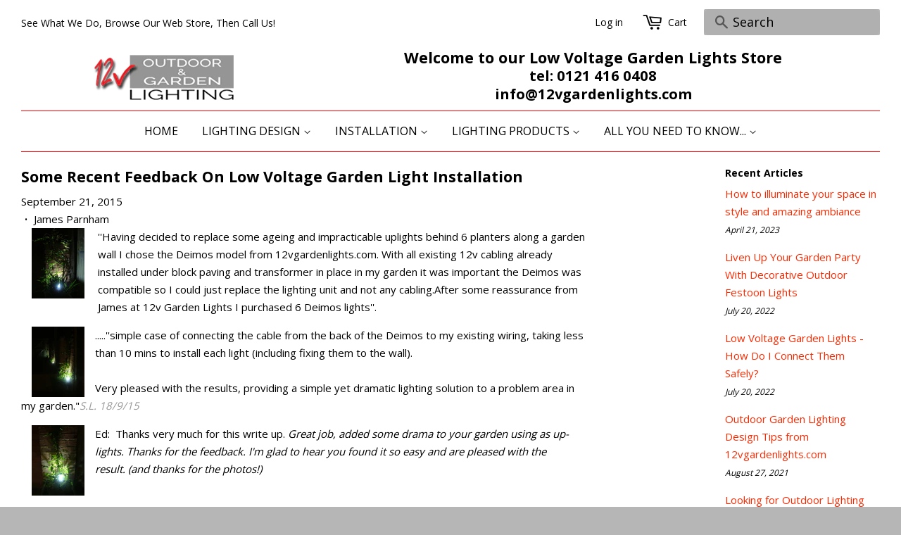

--- FILE ---
content_type: text/html; charset=utf-8
request_url: https://12vgardenlights.com/blogs/news/64430339-some-recent-feedback-on-low-voltage-garden-light-installation
body_size: 17988
content:
<!doctype html>
<!--[if lt IE 7]><html class="no-js lt-ie9 lt-ie8 lt-ie7" lang="en"> <![endif]-->
<!--[if IE 7]><html class="no-js lt-ie9 lt-ie8" lang="en"> <![endif]-->
<!--[if IE 8]><html class="no-js lt-ie9" lang="en"> <![endif]-->
<!--[if IE 9 ]><html class="ie9 no-js"> <![endif]-->
<!--[if (gt IE 9)|!(IE)]><!--> <html class="no-js" lang="en"> <!--<![endif]-->
<head>
  
  <!-- Global site tag (gtag.js) - Google Analytics -->
<script async src="https://www.googletagmanager.com/gtag/js?id=G-B8EKVNJT83"></script>
<script>
  window.dataLayer = window.dataLayer || [];
  function gtag(){dataLayer.push(arguments);}
  gtag('js', new Date());

  gtag('config', 'G-B8EKVNJT83');
</script>
  
  
  <!--set language-->

  
  <!-- Basic page needs ================================================== -->
  <meta name="p:domain_verify" content="cfac8bd4c26c1138cacc450c9b1ccc95"/>
  <meta name="msvalidate.01" content="827B8F1AF0FD4F235B0D8535891151ED" />
 <!--www & 12v verification -->
  <meta name="google-site-verification" content="CY728xpopTh0RNrbGHxcMptC6VHCtLvNtDeydoeMt1A" />
  <meta name="keywords" content="low voltage garden lights, garden lighting, plug and play garden lights, high quality outdoor lights, LED garden lights, spotlights, patio lights, decking lights, wall lights" />
<meta name="facebook-domain-verification" content="sgrzudd6cn56nsne2pai953fgsacsz" />
  
  <meta charset="utf-8">
  <meta http-equiv="X-UA-Compatible" content="IE=edge">

  
  <link rel="shortcut icon" href="//12vgardenlights.com/cdn/shop/t/56/assets/12v-favicon-2.png?v=16709527721453016411698234401" type="image/png" />
  <!-- <link rel="shortcut icon" href="//12vgardenlights.com/cdn/shop/t/56/assets/12vnewfavicon.ico?v=80727102537748639071698234401" type="image/x-icon" /> -->
  

  <!-- Title and description ================================================== -->
  <title>Some Recent Feedback On Low Voltage Garden Light Installation</title>

  
  <meta name="description" content="See our recent feedback at our 12v garden lights store. Techmar&#39;s low voltage 12v garden lights, safe simple &amp; easy">
  

  <!-- Social meta ================================================== -->
  

  <meta property="og:type" content="article">
  <meta property="og:title" content="Some Recent Feedback On Low Voltage Garden Light Installation">
  <meta property="og:headline" content="Some Recent Feedback On Low Voltage Garden Light Installation">
  <meta property="og:url" content="https://12vgardenlights.com/blogs/news/64430339-some-recent-feedback-on-low-voltage-garden-light-installation">
  <meta property="og:author" content="James Parnham">
  <meta property="og:datePublished" content="2015-09-21 15:11:00 +0100">
  


  <meta property="og:description" content="See our recent feedback at our 12v garden lights store. Techmar&#39;s low voltage 12v garden lights, safe simple &amp; easy">

<meta property="og:site_name" content="Welcome to our Low Voltage Garden Lights Store">



<meta name="twitter:card" content="summary">




  <meta name="twitter:title" content="Some Recent Feedback On Low Voltage Garden Light Installation">
  <meta name="twitter:description" content="  &#39;&#39;Having decided to replace some ageing and impracticable uplights behind 6 planters along a garden wall I chose the Deimos model from 12vgardenlights.com. With all existing 12v cabling already installed under block paving and transformer in place in my garden it was important the Deimos was compatible so I could">
  



  <!-- Helpers ================================================== -->
  <link href='https://fonts.googleapis.com/css?family=Raleway' rel='stylesheet' type='text/css'>
  
  <meta name="viewport" content="width=device-width, initial-scale=1.0">
  <meta name="theme-color" content="#ff2900">

  <!-- CSS ================================================== -->
  <link href="//12vgardenlights.com/cdn/shop/t/56/assets/timber.scss.css?v=47277816609722066701712673835" rel="stylesheet" type="text/css" media="all" />
  <link href="//12vgardenlights.com/cdn/shop/t/56/assets/theme.scss.css?v=88622102784003849031712673077" rel="stylesheet" type="text/css" media="all" />

  
  
  
  <link href="//fonts.googleapis.com/css?family=Open+Sans:400,700" rel="stylesheet" type="text/css" media="all" />


  


  



  <!-- Header hook for plugins ================================================== -->
  <script>window.performance && window.performance.mark && window.performance.mark('shopify.content_for_header.start');</script><meta name="google-site-verification" content="CY728xpopTh0RNrbGHxcMptC6VHCtLvNtDeydoeMt1A">
<meta id="shopify-digital-wallet" name="shopify-digital-wallet" content="/8983246/digital_wallets/dialog">
<meta name="shopify-checkout-api-token" content="0a597bed0cafcc0f75f1869f55c3abf8">
<meta id="in-context-paypal-metadata" data-shop-id="8983246" data-venmo-supported="false" data-environment="production" data-locale="en_US" data-paypal-v4="true" data-currency="GBP">
<link rel="alternate" type="application/atom+xml" title="Feed" href="http://feeds.feedburner.com/12vGardenLightsLatestNews" />
<script async="async" src="/checkouts/internal/preloads.js?locale=en-GB"></script>
<link rel="preconnect" href="https://shop.app" crossorigin="anonymous">
<script async="async" src="https://shop.app/checkouts/internal/preloads.js?locale=en-GB&shop_id=8983246" crossorigin="anonymous"></script>
<script id="apple-pay-shop-capabilities" type="application/json">{"shopId":8983246,"countryCode":"GB","currencyCode":"GBP","merchantCapabilities":["supports3DS"],"merchantId":"gid:\/\/shopify\/Shop\/8983246","merchantName":"Welcome to our Low Voltage Garden Lights Store","requiredBillingContactFields":["postalAddress","email","phone"],"requiredShippingContactFields":["postalAddress","email","phone"],"shippingType":"shipping","supportedNetworks":["visa","maestro","masterCard","amex"],"total":{"type":"pending","label":"Welcome to our Low Voltage Garden Lights Store","amount":"1.00"},"shopifyPaymentsEnabled":true,"supportsSubscriptions":true}</script>
<script id="shopify-features" type="application/json">{"accessToken":"0a597bed0cafcc0f75f1869f55c3abf8","betas":["rich-media-storefront-analytics"],"domain":"12vgardenlights.com","predictiveSearch":true,"shopId":8983246,"locale":"en"}</script>
<script>var Shopify = Shopify || {};
Shopify.shop = "12vgardenlights.myshopify.com";
Shopify.locale = "en";
Shopify.currency = {"active":"GBP","rate":"1.0"};
Shopify.country = "GB";
Shopify.theme = {"name":"240409 New Minimal Live","id":133262049456,"schema_name":null,"schema_version":null,"theme_store_id":null,"role":"main"};
Shopify.theme.handle = "null";
Shopify.theme.style = {"id":null,"handle":null};
Shopify.cdnHost = "12vgardenlights.com/cdn";
Shopify.routes = Shopify.routes || {};
Shopify.routes.root = "/";</script>
<script type="module">!function(o){(o.Shopify=o.Shopify||{}).modules=!0}(window);</script>
<script>!function(o){function n(){var o=[];function n(){o.push(Array.prototype.slice.apply(arguments))}return n.q=o,n}var t=o.Shopify=o.Shopify||{};t.loadFeatures=n(),t.autoloadFeatures=n()}(window);</script>
<script>
  window.ShopifyPay = window.ShopifyPay || {};
  window.ShopifyPay.apiHost = "shop.app\/pay";
  window.ShopifyPay.redirectState = null;
</script>
<script id="shop-js-analytics" type="application/json">{"pageType":"article"}</script>
<script defer="defer" async type="module" src="//12vgardenlights.com/cdn/shopifycloud/shop-js/modules/v2/client.init-shop-cart-sync_BN7fPSNr.en.esm.js"></script>
<script defer="defer" async type="module" src="//12vgardenlights.com/cdn/shopifycloud/shop-js/modules/v2/chunk.common_Cbph3Kss.esm.js"></script>
<script defer="defer" async type="module" src="//12vgardenlights.com/cdn/shopifycloud/shop-js/modules/v2/chunk.modal_DKumMAJ1.esm.js"></script>
<script type="module">
  await import("//12vgardenlights.com/cdn/shopifycloud/shop-js/modules/v2/client.init-shop-cart-sync_BN7fPSNr.en.esm.js");
await import("//12vgardenlights.com/cdn/shopifycloud/shop-js/modules/v2/chunk.common_Cbph3Kss.esm.js");
await import("//12vgardenlights.com/cdn/shopifycloud/shop-js/modules/v2/chunk.modal_DKumMAJ1.esm.js");

  window.Shopify.SignInWithShop?.initShopCartSync?.({"fedCMEnabled":true,"windoidEnabled":true});

</script>
<script>
  window.Shopify = window.Shopify || {};
  if (!window.Shopify.featureAssets) window.Shopify.featureAssets = {};
  window.Shopify.featureAssets['shop-js'] = {"shop-cart-sync":["modules/v2/client.shop-cart-sync_CJVUk8Jm.en.esm.js","modules/v2/chunk.common_Cbph3Kss.esm.js","modules/v2/chunk.modal_DKumMAJ1.esm.js"],"init-fed-cm":["modules/v2/client.init-fed-cm_7Fvt41F4.en.esm.js","modules/v2/chunk.common_Cbph3Kss.esm.js","modules/v2/chunk.modal_DKumMAJ1.esm.js"],"init-shop-email-lookup-coordinator":["modules/v2/client.init-shop-email-lookup-coordinator_Cc088_bR.en.esm.js","modules/v2/chunk.common_Cbph3Kss.esm.js","modules/v2/chunk.modal_DKumMAJ1.esm.js"],"init-windoid":["modules/v2/client.init-windoid_hPopwJRj.en.esm.js","modules/v2/chunk.common_Cbph3Kss.esm.js","modules/v2/chunk.modal_DKumMAJ1.esm.js"],"shop-button":["modules/v2/client.shop-button_B0jaPSNF.en.esm.js","modules/v2/chunk.common_Cbph3Kss.esm.js","modules/v2/chunk.modal_DKumMAJ1.esm.js"],"shop-cash-offers":["modules/v2/client.shop-cash-offers_DPIskqss.en.esm.js","modules/v2/chunk.common_Cbph3Kss.esm.js","modules/v2/chunk.modal_DKumMAJ1.esm.js"],"shop-toast-manager":["modules/v2/client.shop-toast-manager_CK7RT69O.en.esm.js","modules/v2/chunk.common_Cbph3Kss.esm.js","modules/v2/chunk.modal_DKumMAJ1.esm.js"],"init-shop-cart-sync":["modules/v2/client.init-shop-cart-sync_BN7fPSNr.en.esm.js","modules/v2/chunk.common_Cbph3Kss.esm.js","modules/v2/chunk.modal_DKumMAJ1.esm.js"],"init-customer-accounts-sign-up":["modules/v2/client.init-customer-accounts-sign-up_CfPf4CXf.en.esm.js","modules/v2/client.shop-login-button_DeIztwXF.en.esm.js","modules/v2/chunk.common_Cbph3Kss.esm.js","modules/v2/chunk.modal_DKumMAJ1.esm.js"],"pay-button":["modules/v2/client.pay-button_CgIwFSYN.en.esm.js","modules/v2/chunk.common_Cbph3Kss.esm.js","modules/v2/chunk.modal_DKumMAJ1.esm.js"],"init-customer-accounts":["modules/v2/client.init-customer-accounts_DQ3x16JI.en.esm.js","modules/v2/client.shop-login-button_DeIztwXF.en.esm.js","modules/v2/chunk.common_Cbph3Kss.esm.js","modules/v2/chunk.modal_DKumMAJ1.esm.js"],"avatar":["modules/v2/client.avatar_BTnouDA3.en.esm.js"],"init-shop-for-new-customer-accounts":["modules/v2/client.init-shop-for-new-customer-accounts_CsZy_esa.en.esm.js","modules/v2/client.shop-login-button_DeIztwXF.en.esm.js","modules/v2/chunk.common_Cbph3Kss.esm.js","modules/v2/chunk.modal_DKumMAJ1.esm.js"],"shop-follow-button":["modules/v2/client.shop-follow-button_BRMJjgGd.en.esm.js","modules/v2/chunk.common_Cbph3Kss.esm.js","modules/v2/chunk.modal_DKumMAJ1.esm.js"],"checkout-modal":["modules/v2/client.checkout-modal_B9Drz_yf.en.esm.js","modules/v2/chunk.common_Cbph3Kss.esm.js","modules/v2/chunk.modal_DKumMAJ1.esm.js"],"shop-login-button":["modules/v2/client.shop-login-button_DeIztwXF.en.esm.js","modules/v2/chunk.common_Cbph3Kss.esm.js","modules/v2/chunk.modal_DKumMAJ1.esm.js"],"lead-capture":["modules/v2/client.lead-capture_DXYzFM3R.en.esm.js","modules/v2/chunk.common_Cbph3Kss.esm.js","modules/v2/chunk.modal_DKumMAJ1.esm.js"],"shop-login":["modules/v2/client.shop-login_CA5pJqmO.en.esm.js","modules/v2/chunk.common_Cbph3Kss.esm.js","modules/v2/chunk.modal_DKumMAJ1.esm.js"],"payment-terms":["modules/v2/client.payment-terms_BxzfvcZJ.en.esm.js","modules/v2/chunk.common_Cbph3Kss.esm.js","modules/v2/chunk.modal_DKumMAJ1.esm.js"]};
</script>
<script>(function() {
  var isLoaded = false;
  function asyncLoad() {
    if (isLoaded) return;
    isLoaded = true;
    var urls = ["https:\/\/chimpstatic.com\/mcjs-connected\/js\/users\/8928370dd3e16a015f318d534\/aa5d59598797cd13e0d9ecef2.js?shop=12vgardenlights.myshopify.com","https:\/\/chimpstatic.com\/mcjs-connected\/js\/users\/8928370dd3e16a015f318d534\/aa5d59598797cd13e0d9ecef2.js?shop=12vgardenlights.myshopify.com","https:\/\/chimpstatic.com\/mcjs-connected\/js\/users\/8928370dd3e16a015f318d534\/aa5d59598797cd13e0d9ecef2.js?shop=12vgardenlights.myshopify.com"];
    for (var i = 0; i < urls.length; i++) {
      var s = document.createElement('script');
      s.type = 'text/javascript';
      s.async = true;
      s.src = urls[i];
      var x = document.getElementsByTagName('script')[0];
      x.parentNode.insertBefore(s, x);
    }
  };
  if(window.attachEvent) {
    window.attachEvent('onload', asyncLoad);
  } else {
    window.addEventListener('load', asyncLoad, false);
  }
})();</script>
<script id="__st">var __st={"a":8983246,"offset":0,"reqid":"fbad2b08-e7c9-4d88-83d8-1f3a2da31bde-1769823923","pageurl":"12vgardenlights.com\/blogs\/news\/64430339-some-recent-feedback-on-low-voltage-garden-light-installation","s":"articles-64430339","u":"0d076dadb22d","p":"article","rtyp":"article","rid":64430339};</script>
<script>window.ShopifyPaypalV4VisibilityTracking = true;</script>
<script id="captcha-bootstrap">!function(){'use strict';const t='contact',e='account',n='new_comment',o=[[t,t],['blogs',n],['comments',n],[t,'customer']],c=[[e,'customer_login'],[e,'guest_login'],[e,'recover_customer_password'],[e,'create_customer']],r=t=>t.map((([t,e])=>`form[action*='/${t}']:not([data-nocaptcha='true']) input[name='form_type'][value='${e}']`)).join(','),a=t=>()=>t?[...document.querySelectorAll(t)].map((t=>t.form)):[];function s(){const t=[...o],e=r(t);return a(e)}const i='password',u='form_key',d=['recaptcha-v3-token','g-recaptcha-response','h-captcha-response',i],f=()=>{try{return window.sessionStorage}catch{return}},m='__shopify_v',_=t=>t.elements[u];function p(t,e,n=!1){try{const o=window.sessionStorage,c=JSON.parse(o.getItem(e)),{data:r}=function(t){const{data:e,action:n}=t;return t[m]||n?{data:e,action:n}:{data:t,action:n}}(c);for(const[e,n]of Object.entries(r))t.elements[e]&&(t.elements[e].value=n);n&&o.removeItem(e)}catch(o){console.error('form repopulation failed',{error:o})}}const l='form_type',E='cptcha';function T(t){t.dataset[E]=!0}const w=window,h=w.document,L='Shopify',v='ce_forms',y='captcha';let A=!1;((t,e)=>{const n=(g='f06e6c50-85a8-45c8-87d0-21a2b65856fe',I='https://cdn.shopify.com/shopifycloud/storefront-forms-hcaptcha/ce_storefront_forms_captcha_hcaptcha.v1.5.2.iife.js',D={infoText:'Protected by hCaptcha',privacyText:'Privacy',termsText:'Terms'},(t,e,n)=>{const o=w[L][v],c=o.bindForm;if(c)return c(t,g,e,D).then(n);var r;o.q.push([[t,g,e,D],n]),r=I,A||(h.body.append(Object.assign(h.createElement('script'),{id:'captcha-provider',async:!0,src:r})),A=!0)});var g,I,D;w[L]=w[L]||{},w[L][v]=w[L][v]||{},w[L][v].q=[],w[L][y]=w[L][y]||{},w[L][y].protect=function(t,e){n(t,void 0,e),T(t)},Object.freeze(w[L][y]),function(t,e,n,w,h,L){const[v,y,A,g]=function(t,e,n){const i=e?o:[],u=t?c:[],d=[...i,...u],f=r(d),m=r(i),_=r(d.filter((([t,e])=>n.includes(e))));return[a(f),a(m),a(_),s()]}(w,h,L),I=t=>{const e=t.target;return e instanceof HTMLFormElement?e:e&&e.form},D=t=>v().includes(t);t.addEventListener('submit',(t=>{const e=I(t);if(!e)return;const n=D(e)&&!e.dataset.hcaptchaBound&&!e.dataset.recaptchaBound,o=_(e),c=g().includes(e)&&(!o||!o.value);(n||c)&&t.preventDefault(),c&&!n&&(function(t){try{if(!f())return;!function(t){const e=f();if(!e)return;const n=_(t);if(!n)return;const o=n.value;o&&e.removeItem(o)}(t);const e=Array.from(Array(32),(()=>Math.random().toString(36)[2])).join('');!function(t,e){_(t)||t.append(Object.assign(document.createElement('input'),{type:'hidden',name:u})),t.elements[u].value=e}(t,e),function(t,e){const n=f();if(!n)return;const o=[...t.querySelectorAll(`input[type='${i}']`)].map((({name:t})=>t)),c=[...d,...o],r={};for(const[a,s]of new FormData(t).entries())c.includes(a)||(r[a]=s);n.setItem(e,JSON.stringify({[m]:1,action:t.action,data:r}))}(t,e)}catch(e){console.error('failed to persist form',e)}}(e),e.submit())}));const S=(t,e)=>{t&&!t.dataset[E]&&(n(t,e.some((e=>e===t))),T(t))};for(const o of['focusin','change'])t.addEventListener(o,(t=>{const e=I(t);D(e)&&S(e,y())}));const B=e.get('form_key'),M=e.get(l),P=B&&M;t.addEventListener('DOMContentLoaded',(()=>{const t=y();if(P)for(const e of t)e.elements[l].value===M&&p(e,B);[...new Set([...A(),...v().filter((t=>'true'===t.dataset.shopifyCaptcha))])].forEach((e=>S(e,t)))}))}(h,new URLSearchParams(w.location.search),n,t,e,['guest_login'])})(!0,!0)}();</script>
<script integrity="sha256-4kQ18oKyAcykRKYeNunJcIwy7WH5gtpwJnB7kiuLZ1E=" data-source-attribution="shopify.loadfeatures" defer="defer" src="//12vgardenlights.com/cdn/shopifycloud/storefront/assets/storefront/load_feature-a0a9edcb.js" crossorigin="anonymous"></script>
<script crossorigin="anonymous" defer="defer" src="//12vgardenlights.com/cdn/shopifycloud/storefront/assets/shopify_pay/storefront-65b4c6d7.js?v=20250812"></script>
<script data-source-attribution="shopify.dynamic_checkout.dynamic.init">var Shopify=Shopify||{};Shopify.PaymentButton=Shopify.PaymentButton||{isStorefrontPortableWallets:!0,init:function(){window.Shopify.PaymentButton.init=function(){};var t=document.createElement("script");t.src="https://12vgardenlights.com/cdn/shopifycloud/portable-wallets/latest/portable-wallets.en.js",t.type="module",document.head.appendChild(t)}};
</script>
<script data-source-attribution="shopify.dynamic_checkout.buyer_consent">
  function portableWalletsHideBuyerConsent(e){var t=document.getElementById("shopify-buyer-consent"),n=document.getElementById("shopify-subscription-policy-button");t&&n&&(t.classList.add("hidden"),t.setAttribute("aria-hidden","true"),n.removeEventListener("click",e))}function portableWalletsShowBuyerConsent(e){var t=document.getElementById("shopify-buyer-consent"),n=document.getElementById("shopify-subscription-policy-button");t&&n&&(t.classList.remove("hidden"),t.removeAttribute("aria-hidden"),n.addEventListener("click",e))}window.Shopify?.PaymentButton&&(window.Shopify.PaymentButton.hideBuyerConsent=portableWalletsHideBuyerConsent,window.Shopify.PaymentButton.showBuyerConsent=portableWalletsShowBuyerConsent);
</script>
<script data-source-attribution="shopify.dynamic_checkout.cart.bootstrap">document.addEventListener("DOMContentLoaded",(function(){function t(){return document.querySelector("shopify-accelerated-checkout-cart, shopify-accelerated-checkout")}if(t())Shopify.PaymentButton.init();else{new MutationObserver((function(e,n){t()&&(Shopify.PaymentButton.init(),n.disconnect())})).observe(document.body,{childList:!0,subtree:!0})}}));
</script>
<link id="shopify-accelerated-checkout-styles" rel="stylesheet" media="screen" href="https://12vgardenlights.com/cdn/shopifycloud/portable-wallets/latest/accelerated-checkout-backwards-compat.css" crossorigin="anonymous">
<style id="shopify-accelerated-checkout-cart">
        #shopify-buyer-consent {
  margin-top: 1em;
  display: inline-block;
  width: 100%;
}

#shopify-buyer-consent.hidden {
  display: none;
}

#shopify-subscription-policy-button {
  background: none;
  border: none;
  padding: 0;
  text-decoration: underline;
  font-size: inherit;
  cursor: pointer;
}

#shopify-subscription-policy-button::before {
  box-shadow: none;
}

      </style>

<script>window.performance && window.performance.mark && window.performance.mark('shopify.content_for_header.end');</script>
  
  

<!--[if lt IE 9]>
<script src="//cdnjs.cloudflare.com/ajax/libs/html5shiv/3.7.2/html5shiv.min.js" type="text/javascript"></script>
<script src="//12vgardenlights.com/cdn/shop/t/56/assets/respond.min.js?v=52248677837542619231698234401" type="text/javascript"></script>
<link href="//12vgardenlights.com/cdn/shop/t/56/assets/respond-proxy.html" id="respond-proxy" rel="respond-proxy" />
<link href="//12vgardenlights.com/search?q=28834e358003f921cb57f05066ad2f1e" id="respond-redirect" rel="respond-redirect" />
<script src="//12vgardenlights.com/search?q=28834e358003f921cb57f05066ad2f1e" type="text/javascript"></script>
<![endif]-->



  <script src="//ajax.googleapis.com/ajax/libs/jquery/1.11.0/jquery.min.js" type="text/javascript"></script>
  <script src="//12vgardenlights.com/cdn/shop/t/56/assets/modernizr.min.js?v=26620055551102246001698234401" type="text/javascript"></script>

  
  
  

<link rel="canonical" href="https://12vgardenlights.com/blogs/news/64430339-some-recent-feedback-on-low-voltage-garden-light-installation" />



        <meta name="robots" content="index,follow">
    

  
  <!-- BeginConsistentCartAddon --><script>Shopify.customer_logged_in = false ;Shopify.customer_email = "" ;Shopify.log_uuids = true;</script><!-- EndConsistentCartAddon -->
<meta property="og:image" content="https://cdn.shopify.com/s/files/1/0898/3246/files/Outdoor-lighting-projects-preview-birchlake-kent_1200_x_628px.jpg?v=1686330414" />
<meta property="og:image:secure_url" content="https://cdn.shopify.com/s/files/1/0898/3246/files/Outdoor-lighting-projects-preview-birchlake-kent_1200_x_628px.jpg?v=1686330414" />
<meta property="og:image:width" content="1200" />
<meta property="og:image:height" content="628" />
<link href="https://monorail-edge.shopifysvc.com" rel="dns-prefetch">
<script>(function(){if ("sendBeacon" in navigator && "performance" in window) {try {var session_token_from_headers = performance.getEntriesByType('navigation')[0].serverTiming.find(x => x.name == '_s').description;} catch {var session_token_from_headers = undefined;}var session_cookie_matches = document.cookie.match(/_shopify_s=([^;]*)/);var session_token_from_cookie = session_cookie_matches && session_cookie_matches.length === 2 ? session_cookie_matches[1] : "";var session_token = session_token_from_headers || session_token_from_cookie || "";function handle_abandonment_event(e) {var entries = performance.getEntries().filter(function(entry) {return /monorail-edge.shopifysvc.com/.test(entry.name);});if (!window.abandonment_tracked && entries.length === 0) {window.abandonment_tracked = true;var currentMs = Date.now();var navigation_start = performance.timing.navigationStart;var payload = {shop_id: 8983246,url: window.location.href,navigation_start,duration: currentMs - navigation_start,session_token,page_type: "article"};window.navigator.sendBeacon("https://monorail-edge.shopifysvc.com/v1/produce", JSON.stringify({schema_id: "online_store_buyer_site_abandonment/1.1",payload: payload,metadata: {event_created_at_ms: currentMs,event_sent_at_ms: currentMs}}));}}window.addEventListener('pagehide', handle_abandonment_event);}}());</script>
<script id="web-pixels-manager-setup">(function e(e,d,r,n,o){if(void 0===o&&(o={}),!Boolean(null===(a=null===(i=window.Shopify)||void 0===i?void 0:i.analytics)||void 0===a?void 0:a.replayQueue)){var i,a;window.Shopify=window.Shopify||{};var t=window.Shopify;t.analytics=t.analytics||{};var s=t.analytics;s.replayQueue=[],s.publish=function(e,d,r){return s.replayQueue.push([e,d,r]),!0};try{self.performance.mark("wpm:start")}catch(e){}var l=function(){var e={modern:/Edge?\/(1{2}[4-9]|1[2-9]\d|[2-9]\d{2}|\d{4,})\.\d+(\.\d+|)|Firefox\/(1{2}[4-9]|1[2-9]\d|[2-9]\d{2}|\d{4,})\.\d+(\.\d+|)|Chrom(ium|e)\/(9{2}|\d{3,})\.\d+(\.\d+|)|(Maci|X1{2}).+ Version\/(15\.\d+|(1[6-9]|[2-9]\d|\d{3,})\.\d+)([,.]\d+|)( \(\w+\)|)( Mobile\/\w+|) Safari\/|Chrome.+OPR\/(9{2}|\d{3,})\.\d+\.\d+|(CPU[ +]OS|iPhone[ +]OS|CPU[ +]iPhone|CPU IPhone OS|CPU iPad OS)[ +]+(15[._]\d+|(1[6-9]|[2-9]\d|\d{3,})[._]\d+)([._]\d+|)|Android:?[ /-](13[3-9]|1[4-9]\d|[2-9]\d{2}|\d{4,})(\.\d+|)(\.\d+|)|Android.+Firefox\/(13[5-9]|1[4-9]\d|[2-9]\d{2}|\d{4,})\.\d+(\.\d+|)|Android.+Chrom(ium|e)\/(13[3-9]|1[4-9]\d|[2-9]\d{2}|\d{4,})\.\d+(\.\d+|)|SamsungBrowser\/([2-9]\d|\d{3,})\.\d+/,legacy:/Edge?\/(1[6-9]|[2-9]\d|\d{3,})\.\d+(\.\d+|)|Firefox\/(5[4-9]|[6-9]\d|\d{3,})\.\d+(\.\d+|)|Chrom(ium|e)\/(5[1-9]|[6-9]\d|\d{3,})\.\d+(\.\d+|)([\d.]+$|.*Safari\/(?![\d.]+ Edge\/[\d.]+$))|(Maci|X1{2}).+ Version\/(10\.\d+|(1[1-9]|[2-9]\d|\d{3,})\.\d+)([,.]\d+|)( \(\w+\)|)( Mobile\/\w+|) Safari\/|Chrome.+OPR\/(3[89]|[4-9]\d|\d{3,})\.\d+\.\d+|(CPU[ +]OS|iPhone[ +]OS|CPU[ +]iPhone|CPU IPhone OS|CPU iPad OS)[ +]+(10[._]\d+|(1[1-9]|[2-9]\d|\d{3,})[._]\d+)([._]\d+|)|Android:?[ /-](13[3-9]|1[4-9]\d|[2-9]\d{2}|\d{4,})(\.\d+|)(\.\d+|)|Mobile Safari.+OPR\/([89]\d|\d{3,})\.\d+\.\d+|Android.+Firefox\/(13[5-9]|1[4-9]\d|[2-9]\d{2}|\d{4,})\.\d+(\.\d+|)|Android.+Chrom(ium|e)\/(13[3-9]|1[4-9]\d|[2-9]\d{2}|\d{4,})\.\d+(\.\d+|)|Android.+(UC? ?Browser|UCWEB|U3)[ /]?(15\.([5-9]|\d{2,})|(1[6-9]|[2-9]\d|\d{3,})\.\d+)\.\d+|SamsungBrowser\/(5\.\d+|([6-9]|\d{2,})\.\d+)|Android.+MQ{2}Browser\/(14(\.(9|\d{2,})|)|(1[5-9]|[2-9]\d|\d{3,})(\.\d+|))(\.\d+|)|K[Aa][Ii]OS\/(3\.\d+|([4-9]|\d{2,})\.\d+)(\.\d+|)/},d=e.modern,r=e.legacy,n=navigator.userAgent;return n.match(d)?"modern":n.match(r)?"legacy":"unknown"}(),u="modern"===l?"modern":"legacy",c=(null!=n?n:{modern:"",legacy:""})[u],f=function(e){return[e.baseUrl,"/wpm","/b",e.hashVersion,"modern"===e.buildTarget?"m":"l",".js"].join("")}({baseUrl:d,hashVersion:r,buildTarget:u}),m=function(e){var d=e.version,r=e.bundleTarget,n=e.surface,o=e.pageUrl,i=e.monorailEndpoint;return{emit:function(e){var a=e.status,t=e.errorMsg,s=(new Date).getTime(),l=JSON.stringify({metadata:{event_sent_at_ms:s},events:[{schema_id:"web_pixels_manager_load/3.1",payload:{version:d,bundle_target:r,page_url:o,status:a,surface:n,error_msg:t},metadata:{event_created_at_ms:s}}]});if(!i)return console&&console.warn&&console.warn("[Web Pixels Manager] No Monorail endpoint provided, skipping logging."),!1;try{return self.navigator.sendBeacon.bind(self.navigator)(i,l)}catch(e){}var u=new XMLHttpRequest;try{return u.open("POST",i,!0),u.setRequestHeader("Content-Type","text/plain"),u.send(l),!0}catch(e){return console&&console.warn&&console.warn("[Web Pixels Manager] Got an unhandled error while logging to Monorail."),!1}}}}({version:r,bundleTarget:l,surface:e.surface,pageUrl:self.location.href,monorailEndpoint:e.monorailEndpoint});try{o.browserTarget=l,function(e){var d=e.src,r=e.async,n=void 0===r||r,o=e.onload,i=e.onerror,a=e.sri,t=e.scriptDataAttributes,s=void 0===t?{}:t,l=document.createElement("script"),u=document.querySelector("head"),c=document.querySelector("body");if(l.async=n,l.src=d,a&&(l.integrity=a,l.crossOrigin="anonymous"),s)for(var f in s)if(Object.prototype.hasOwnProperty.call(s,f))try{l.dataset[f]=s[f]}catch(e){}if(o&&l.addEventListener("load",o),i&&l.addEventListener("error",i),u)u.appendChild(l);else{if(!c)throw new Error("Did not find a head or body element to append the script");c.appendChild(l)}}({src:f,async:!0,onload:function(){if(!function(){var e,d;return Boolean(null===(d=null===(e=window.Shopify)||void 0===e?void 0:e.analytics)||void 0===d?void 0:d.initialized)}()){var d=window.webPixelsManager.init(e)||void 0;if(d){var r=window.Shopify.analytics;r.replayQueue.forEach((function(e){var r=e[0],n=e[1],o=e[2];d.publishCustomEvent(r,n,o)})),r.replayQueue=[],r.publish=d.publishCustomEvent,r.visitor=d.visitor,r.initialized=!0}}},onerror:function(){return m.emit({status:"failed",errorMsg:"".concat(f," has failed to load")})},sri:function(e){var d=/^sha384-[A-Za-z0-9+/=]+$/;return"string"==typeof e&&d.test(e)}(c)?c:"",scriptDataAttributes:o}),m.emit({status:"loading"})}catch(e){m.emit({status:"failed",errorMsg:(null==e?void 0:e.message)||"Unknown error"})}}})({shopId: 8983246,storefrontBaseUrl: "https://12vgardenlights.com",extensionsBaseUrl: "https://extensions.shopifycdn.com/cdn/shopifycloud/web-pixels-manager",monorailEndpoint: "https://monorail-edge.shopifysvc.com/unstable/produce_batch",surface: "storefront-renderer",enabledBetaFlags: ["2dca8a86"],webPixelsConfigList: [{"id":"423133360","configuration":"{\"config\":\"{\\\"pixel_id\\\":\\\"G-B8EKVNJT83\\\",\\\"google_tag_ids\\\":[\\\"G-B8EKVNJT83\\\",\\\"AW-949679495\\\",\\\"GT-5TNL6HW\\\"],\\\"target_country\\\":\\\"GB\\\",\\\"gtag_events\\\":[{\\\"type\\\":\\\"begin_checkout\\\",\\\"action_label\\\":[\\\"G-B8EKVNJT83\\\",\\\"AW-949679495\\\/wpf8CIHMvIkBEIfr68QD\\\"]},{\\\"type\\\":\\\"search\\\",\\\"action_label\\\":[\\\"G-B8EKVNJT83\\\",\\\"AW-949679495\\\/zGULCITMvIkBEIfr68QD\\\"]},{\\\"type\\\":\\\"view_item\\\",\\\"action_label\\\":[\\\"G-B8EKVNJT83\\\",\\\"AW-949679495\\\/IYl1CPvLvIkBEIfr68QD\\\",\\\"MC-L8QBJQV4MF\\\"]},{\\\"type\\\":\\\"purchase\\\",\\\"action_label\\\":[\\\"G-B8EKVNJT83\\\",\\\"AW-949679495\\\/b8urCPjLvIkBEIfr68QD\\\",\\\"MC-L8QBJQV4MF\\\"]},{\\\"type\\\":\\\"page_view\\\",\\\"action_label\\\":[\\\"G-B8EKVNJT83\\\",\\\"AW-949679495\\\/oHjjCNfLvIkBEIfr68QD\\\",\\\"MC-L8QBJQV4MF\\\"]},{\\\"type\\\":\\\"add_payment_info\\\",\\\"action_label\\\":[\\\"G-B8EKVNJT83\\\",\\\"AW-949679495\\\/7gKDCIfMvIkBEIfr68QD\\\"]},{\\\"type\\\":\\\"add_to_cart\\\",\\\"action_label\\\":[\\\"G-B8EKVNJT83\\\",\\\"AW-949679495\\\/PQdUCP7LvIkBEIfr68QD\\\"]}],\\\"enable_monitoring_mode\\\":false}\"}","eventPayloadVersion":"v1","runtimeContext":"OPEN","scriptVersion":"b2a88bafab3e21179ed38636efcd8a93","type":"APP","apiClientId":1780363,"privacyPurposes":[],"dataSharingAdjustments":{"protectedCustomerApprovalScopes":["read_customer_address","read_customer_email","read_customer_name","read_customer_personal_data","read_customer_phone"]}},{"id":"130678960","configuration":"{\"pixel_id\":\"1875414502529371\",\"pixel_type\":\"facebook_pixel\",\"metaapp_system_user_token\":\"-\"}","eventPayloadVersion":"v1","runtimeContext":"OPEN","scriptVersion":"ca16bc87fe92b6042fbaa3acc2fbdaa6","type":"APP","apiClientId":2329312,"privacyPurposes":["ANALYTICS","MARKETING","SALE_OF_DATA"],"dataSharingAdjustments":{"protectedCustomerApprovalScopes":["read_customer_address","read_customer_email","read_customer_name","read_customer_personal_data","read_customer_phone"]}},{"id":"shopify-app-pixel","configuration":"{}","eventPayloadVersion":"v1","runtimeContext":"STRICT","scriptVersion":"0450","apiClientId":"shopify-pixel","type":"APP","privacyPurposes":["ANALYTICS","MARKETING"]},{"id":"shopify-custom-pixel","eventPayloadVersion":"v1","runtimeContext":"LAX","scriptVersion":"0450","apiClientId":"shopify-pixel","type":"CUSTOM","privacyPurposes":["ANALYTICS","MARKETING"]}],isMerchantRequest: false,initData: {"shop":{"name":"Welcome to our Low Voltage Garden Lights Store","paymentSettings":{"currencyCode":"GBP"},"myshopifyDomain":"12vgardenlights.myshopify.com","countryCode":"GB","storefrontUrl":"https:\/\/12vgardenlights.com"},"customer":null,"cart":null,"checkout":null,"productVariants":[],"purchasingCompany":null},},"https://12vgardenlights.com/cdn","1d2a099fw23dfb22ep557258f5m7a2edbae",{"modern":"","legacy":""},{"shopId":"8983246","storefrontBaseUrl":"https:\/\/12vgardenlights.com","extensionBaseUrl":"https:\/\/extensions.shopifycdn.com\/cdn\/shopifycloud\/web-pixels-manager","surface":"storefront-renderer","enabledBetaFlags":"[\"2dca8a86\"]","isMerchantRequest":"false","hashVersion":"1d2a099fw23dfb22ep557258f5m7a2edbae","publish":"custom","events":"[[\"page_viewed\",{}]]"});</script><script>
  window.ShopifyAnalytics = window.ShopifyAnalytics || {};
  window.ShopifyAnalytics.meta = window.ShopifyAnalytics.meta || {};
  window.ShopifyAnalytics.meta.currency = 'GBP';
  var meta = {"page":{"pageType":"article","resourceType":"article","resourceId":64430339,"requestId":"fbad2b08-e7c9-4d88-83d8-1f3a2da31bde-1769823923"}};
  for (var attr in meta) {
    window.ShopifyAnalytics.meta[attr] = meta[attr];
  }
</script>
<script class="analytics">
  (function () {
    var customDocumentWrite = function(content) {
      var jquery = null;

      if (window.jQuery) {
        jquery = window.jQuery;
      } else if (window.Checkout && window.Checkout.$) {
        jquery = window.Checkout.$;
      }

      if (jquery) {
        jquery('body').append(content);
      }
    };

    var hasLoggedConversion = function(token) {
      if (token) {
        return document.cookie.indexOf('loggedConversion=' + token) !== -1;
      }
      return false;
    }

    var setCookieIfConversion = function(token) {
      if (token) {
        var twoMonthsFromNow = new Date(Date.now());
        twoMonthsFromNow.setMonth(twoMonthsFromNow.getMonth() + 2);

        document.cookie = 'loggedConversion=' + token + '; expires=' + twoMonthsFromNow;
      }
    }

    var trekkie = window.ShopifyAnalytics.lib = window.trekkie = window.trekkie || [];
    if (trekkie.integrations) {
      return;
    }
    trekkie.methods = [
      'identify',
      'page',
      'ready',
      'track',
      'trackForm',
      'trackLink'
    ];
    trekkie.factory = function(method) {
      return function() {
        var args = Array.prototype.slice.call(arguments);
        args.unshift(method);
        trekkie.push(args);
        return trekkie;
      };
    };
    for (var i = 0; i < trekkie.methods.length; i++) {
      var key = trekkie.methods[i];
      trekkie[key] = trekkie.factory(key);
    }
    trekkie.load = function(config) {
      trekkie.config = config || {};
      trekkie.config.initialDocumentCookie = document.cookie;
      var first = document.getElementsByTagName('script')[0];
      var script = document.createElement('script');
      script.type = 'text/javascript';
      script.onerror = function(e) {
        var scriptFallback = document.createElement('script');
        scriptFallback.type = 'text/javascript';
        scriptFallback.onerror = function(error) {
                var Monorail = {
      produce: function produce(monorailDomain, schemaId, payload) {
        var currentMs = new Date().getTime();
        var event = {
          schema_id: schemaId,
          payload: payload,
          metadata: {
            event_created_at_ms: currentMs,
            event_sent_at_ms: currentMs
          }
        };
        return Monorail.sendRequest("https://" + monorailDomain + "/v1/produce", JSON.stringify(event));
      },
      sendRequest: function sendRequest(endpointUrl, payload) {
        // Try the sendBeacon API
        if (window && window.navigator && typeof window.navigator.sendBeacon === 'function' && typeof window.Blob === 'function' && !Monorail.isIos12()) {
          var blobData = new window.Blob([payload], {
            type: 'text/plain'
          });

          if (window.navigator.sendBeacon(endpointUrl, blobData)) {
            return true;
          } // sendBeacon was not successful

        } // XHR beacon

        var xhr = new XMLHttpRequest();

        try {
          xhr.open('POST', endpointUrl);
          xhr.setRequestHeader('Content-Type', 'text/plain');
          xhr.send(payload);
        } catch (e) {
          console.log(e);
        }

        return false;
      },
      isIos12: function isIos12() {
        return window.navigator.userAgent.lastIndexOf('iPhone; CPU iPhone OS 12_') !== -1 || window.navigator.userAgent.lastIndexOf('iPad; CPU OS 12_') !== -1;
      }
    };
    Monorail.produce('monorail-edge.shopifysvc.com',
      'trekkie_storefront_load_errors/1.1',
      {shop_id: 8983246,
      theme_id: 133262049456,
      app_name: "storefront",
      context_url: window.location.href,
      source_url: "//12vgardenlights.com/cdn/s/trekkie.storefront.c59ea00e0474b293ae6629561379568a2d7c4bba.min.js"});

        };
        scriptFallback.async = true;
        scriptFallback.src = '//12vgardenlights.com/cdn/s/trekkie.storefront.c59ea00e0474b293ae6629561379568a2d7c4bba.min.js';
        first.parentNode.insertBefore(scriptFallback, first);
      };
      script.async = true;
      script.src = '//12vgardenlights.com/cdn/s/trekkie.storefront.c59ea00e0474b293ae6629561379568a2d7c4bba.min.js';
      first.parentNode.insertBefore(script, first);
    };
    trekkie.load(
      {"Trekkie":{"appName":"storefront","development":false,"defaultAttributes":{"shopId":8983246,"isMerchantRequest":null,"themeId":133262049456,"themeCityHash":"5536500276452443641","contentLanguage":"en","currency":"GBP","eventMetadataId":"db9fedcf-4725-4f56-bd22-64b0b8787187"},"isServerSideCookieWritingEnabled":true,"monorailRegion":"shop_domain","enabledBetaFlags":["65f19447","b5387b81"]},"Session Attribution":{},"S2S":{"facebookCapiEnabled":false,"source":"trekkie-storefront-renderer","apiClientId":580111}}
    );

    var loaded = false;
    trekkie.ready(function() {
      if (loaded) return;
      loaded = true;

      window.ShopifyAnalytics.lib = window.trekkie;

      var originalDocumentWrite = document.write;
      document.write = customDocumentWrite;
      try { window.ShopifyAnalytics.merchantGoogleAnalytics.call(this); } catch(error) {};
      document.write = originalDocumentWrite;

      window.ShopifyAnalytics.lib.page(null,{"pageType":"article","resourceType":"article","resourceId":64430339,"requestId":"fbad2b08-e7c9-4d88-83d8-1f3a2da31bde-1769823923","shopifyEmitted":true});

      var match = window.location.pathname.match(/checkouts\/(.+)\/(thank_you|post_purchase)/)
      var token = match? match[1]: undefined;
      if (!hasLoggedConversion(token)) {
        setCookieIfConversion(token);
        
      }
    });


        var eventsListenerScript = document.createElement('script');
        eventsListenerScript.async = true;
        eventsListenerScript.src = "//12vgardenlights.com/cdn/shopifycloud/storefront/assets/shop_events_listener-3da45d37.js";
        document.getElementsByTagName('head')[0].appendChild(eventsListenerScript);

})();</script>
<script
  defer
  src="https://12vgardenlights.com/cdn/shopifycloud/perf-kit/shopify-perf-kit-3.1.0.min.js"
  data-application="storefront-renderer"
  data-shop-id="8983246"
  data-render-region="gcp-us-east1"
  data-page-type="article"
  data-theme-instance-id="133262049456"
  data-theme-name=""
  data-theme-version=""
  data-monorail-region="shop_domain"
  data-resource-timing-sampling-rate="10"
  data-shs="true"
  data-shs-beacon="true"
  data-shs-export-with-fetch="true"
  data-shs-logs-sample-rate="1"
  data-shs-beacon-endpoint="https://12vgardenlights.com/api/collect"
></script>
</head>

<body id="some-recent-feedback-on-low-voltage-garden-light-installation" class="template-article" >

  <div class="header-bar">
  <div class="wrapper medium-down--hide">
    <div class="post-large--display-table">

      <div class="header-bar__left post-large--display-table-cell">

        

        

        
          <div class="header-bar__module header-bar__message">
           <a href="/">See What We Do, Browse Our Web Store, Then Call Us!</a> 
          </div>
        

      </div>

      <div class="header-bar__right post-large--display-table-cell">

        
          <ul class="header-bar__module header-bar__module--list">
            
              <li>
                <a href="/account/login" id="customer_login_link">Log in</a>
              </li>
            
          </ul>
        

        <div class="header-bar__module">
          <span class="header-bar__sep" aria-hidden="true"></span>
          <a href="/cart" class="cart-page-link">
            <span class="icon icon-cart header-bar__cart-icon" aria-hidden="true"></span>
          </a>
        </div>

        <div class="header-bar__module">
          <a href="/cart" class="cart-page-link">
            Cart
            <span class="cart-count header-bar__cart-count hidden-count">0</span>
          </a>
        </div>

        
          
            <div class="header-bar__module header-bar__search">
              


<div itemscope itemtype="http://schema.org/WebSite">
    <meta itemprop="url" content="https://12vgardenlights.com"/>
  
  <form itemprop="potentialAction" itemscope itemtype="http://schema.org/SearchAction" action="/search" method="get" class="header-bar__search-form clearfix" role="search">
    
     <meta itemprop="target" content="https://query.12vgardenlights.com/search?q={q}"/>
    <button type="submit" class="btn icon-fallback-text header-bar__search-submit">
      <span class="icon icon-search" aria-hidden="true"></span>
      <span class="fallback-text">Search</span>
    </button>
    <input itemprop="query-input" type="search" name="q" value="" aria-label="Search" class="header-bar__search-input" placeholder="Search">
  </form>
  </div>

            </div>
          
        

      </div>
    </div>
  </div>
  <div class="wrapper post-large--hide">
    <button type="button" class="mobile-nav-trigger" id="MobileNavTrigger">
      <span class="icon icon-hamburger" aria-hidden="true"></span>
      Menu
    </button>
    <a href="/cart" class="cart-page-link mobile-cart-page-link">
      <span class="icon icon-cart header-bar__cart-icon" aria-hidden="true"></span>
      Cart <span class="cart-count hidden-count">0</span>
    </a>
  </div>
  <ul id="MobileNav" class="mobile-nav post-large--hide">
  
  
  
  <li class="mobile-nav__link" aria-haspopup="true">
    
      <a href="/" class="mobile-nav">
        Home
      </a>
    
  </li>
  
  
  <li class="mobile-nav__link" aria-haspopup="true">
    
      <a href="#" class="mobile-nav__sublist-trigger">
        Lighting Design
        <span class="icon-fallback-text mobile-nav__sublist-expand">
  <span class="icon icon-plus" aria-hidden="true"></span>
  <span class="fallback-text">+</span>
</span>
<span class="icon-fallback-text mobile-nav__sublist-contract">
  <span class="icon icon-minus" aria-hidden="true"></span>
  <span class="fallback-text">-</span>
</span>
      </a>
      <ul class="mobile-nav__sublist">  
        
          <li class="mobile-nav__sublist-link">
            <a href="/pages/low-voltage-garden-lighting-great-lighting-design">Great Design - It's Achievable</a>
          </li>
        
          <li class="mobile-nav__sublist-link">
            <a href="/pages/garden-lighting-design-services">Garden Lighting Design Services</a>
          </li>
        
          <li class="mobile-nav__sublist-link">
            <a href="/pages/outdoor-garden-lighting-projects">Outdoor Garden Lighting Projects</a>
          </li>
        
      </ul>
    
  </li>
  
  
  <li class="mobile-nav__link" aria-haspopup="true">
    
      <a href="#" class="mobile-nav__sublist-trigger">
        Installation
        <span class="icon-fallback-text mobile-nav__sublist-expand">
  <span class="icon icon-plus" aria-hidden="true"></span>
  <span class="fallback-text">+</span>
</span>
<span class="icon-fallback-text mobile-nav__sublist-contract">
  <span class="icon icon-minus" aria-hidden="true"></span>
  <span class="fallback-text">-</span>
</span>
      </a>
      <ul class="mobile-nav__sublist">  
        
          <li class="mobile-nav__sublist-link">
            <a href="/pages/low-voltage-garden-lighting-installation-services">Garden Lighting Installation Services</a>
          </li>
        
          <li class="mobile-nav__sublist-link">
            <a href="/pages/in-lite-garden-lighting-system">In-lite Low Voltage Lighting System Explained</a>
          </li>
        
          <li class="mobile-nav__sublist-link">
            <a href="/pages/lumena-garden-lighting-system">Lumena Low Voltage Lighting System Explained</a>
          </li>
        
      </ul>
    
  </li>
  
  
  <li class="mobile-nav__link" aria-haspopup="true">
    
      <a href="/collections/all" class="mobile-nav__sublist-trigger">
        Lighting Products
        <span class="icon-fallback-text mobile-nav__sublist-expand">
  <span class="icon icon-plus" aria-hidden="true"></span>
  <span class="fallback-text">+</span>
</span>
<span class="icon-fallback-text mobile-nav__sublist-contract">
  <span class="icon icon-minus" aria-hidden="true"></span>
  <span class="fallback-text">-</span>
</span>
      </a>
      <ul class="mobile-nav__sublist">  
        
          <li class="mobile-nav__sublist-link">
            <a href="/collections/12v-spotlights">12v Spotlights</a>
          </li>
        
          <li class="mobile-nav__sublist-link">
            <a href="/collections/12v-garden-post-lights">12v Post Lights</a>
          </li>
        
          <li class="mobile-nav__sublist-link">
            <a href="/collections/12v-wall-lights">12v Wall Lights</a>
          </li>
        
          <li class="mobile-nav__sublist-link">
            <a href="/collections/12v-outdoor-surface-lights">12v Outdoor Surface Lights</a>
          </li>
        
          <li class="mobile-nav__sublist-link">
            <a href="/collections/12v-ground-lights">12v Ground Lights</a>
          </li>
        
          <li class="mobile-nav__sublist-link">
            <a href="/collections/12v-decking-lights">12v Decking Lights </a>
          </li>
        
          <li class="mobile-nav__sublist-link">
            <a href="/collections/12v-transformers">12v Transformers</a>
          </li>
        
          <li class="mobile-nav__sublist-link">
            <a href="/collections/12v-cables-connectors-accessories">12v Cables & Accessories</a>
          </li>
        
      </ul>
    
  </li>
  
  
  <li class="mobile-nav__link" aria-haspopup="true">
    
      <a href="#" class="mobile-nav__sublist-trigger">
        All You Need To Know...
        <span class="icon-fallback-text mobile-nav__sublist-expand">
  <span class="icon icon-plus" aria-hidden="true"></span>
  <span class="fallback-text">+</span>
</span>
<span class="icon-fallback-text mobile-nav__sublist-contract">
  <span class="icon icon-minus" aria-hidden="true"></span>
  <span class="fallback-text">-</span>
</span>
      </a>
      <ul class="mobile-nav__sublist">  
        
          <li class="mobile-nav__sublist-link">
            <a href="/pages/why-low-voltage-12v-outdoor-garden-lighting">Why 12v Garden Lighting?</a>
          </li>
        
          <li class="mobile-nav__sublist-link">
            <a href="/pages/about-us">Who’s Behind 12vgardenlights.com - The Low Voltage Garden Lighting Specialist?</a>
          </li>
        
      </ul>
    
  </li>
  

  
    
      <li class="mobile-nav__link">
        <a href="/account/login" id="customer_login_link">Log in</a>
      </li>
      
        <li class="mobile-nav__link">
          <a href="/account/register" id="customer_register_link">Create account</a>
        </li>
      
    
  
  
  <li class="mobile-nav__link">
    
      <div class="header-bar__module header-bar__search">
        


<div itemscope itemtype="http://schema.org/WebSite">
    <meta itemprop="url" content="https://12vgardenlights.com"/>
  
  <form itemprop="potentialAction" itemscope itemtype="http://schema.org/SearchAction" action="/search" method="get" class="header-bar__search-form clearfix" role="search">
    
     <meta itemprop="target" content="https://query.12vgardenlights.com/search?q={q}"/>
    <button type="submit" class="btn icon-fallback-text header-bar__search-submit">
      <span class="icon icon-search" aria-hidden="true"></span>
      <span class="fallback-text">Search</span>
    </button>
    <input itemprop="query-input" type="search" name="q" value="" aria-label="Search" class="header-bar__search-input" placeholder="Search">
  </form>
  </div>

      </div>
    
  </li>
  
</ul>

</div>


  <header class="site-header" role="banner">
    <div class="wrapper">

      

      <div class="grid--full">
        <div class="grid__item">
          
            <div class="h1 site-header__logo" itemscope itemtype="http://schema.org/Organization">
              
            
              
              <div class="grid--full">
              <div class="grid__item post-large--one-third medium--one-whole small--one-whole">
              <a href="/" itemprop="url">
                <img src="//12vgardenlights.com/cdn/shop/t/56/assets/logo_1024x1024.png?v=52700636302569542911698234401" alt="Welcome to our Low Voltage Garden Lights Store" itemprop="logo">
              </a>
                </div>
              <div class="grid__item post-large--two-thirds medium--hide small--hide">
                <a href="/"><span itemprop="name">Welcome to our Low Voltage Garden Lights Store</span></a>
              <h5><a href="tel:+441214160408" itemprop="telephone" content="+441214160408">tel: 0121 416 0408</a>
                <a href="mailto:info@12vgardenlights.com" itemprop="email" content="info@12vgardenlights.com">info@12vgardenlights.com</a></h5>  
                </div>
                </div>
            
          
            </div>
          
          
            <h3 class="header-message post-large--hide">
              See What We Do, Browse Our Web Store, Then Call Us!
            </h3>
          <p class="post-large--hide" style="text-align: center"><a href="tel:+441214160408">Tel: 0121 416 0408</a><br />
         
          
        </div>
      </div>
      <div class="grid--full medium-down--hide">
        <div class="grid__item">
          
<ul class="site-nav" id="AccessibleNav">
  
    
    
    
      <li >
        <a href="/" class="site-nav__link">Home</a>
      </li>
    
  
    
    
    
      <li class="site-nav--has-dropdown" aria-haspopup="true">
        <a href="#" class="site-nav__link">
          Lighting Design
          <span class="icon-fallback-text">
            <span class="icon icon-arrow-down" aria-hidden="true"></span>
          </span>
        </a>
        <ul class="site-nav__dropdown">
          
            <li>
              <a href="/pages/low-voltage-garden-lighting-great-lighting-design" class="site-nav__link">Great Design - It&#39;s Achievable</a>
            </li>
          
            <li>
              <a href="/pages/garden-lighting-design-services" class="site-nav__link">Garden Lighting Design Services</a>
            </li>
          
            <li>
              <a href="/pages/outdoor-garden-lighting-projects" class="site-nav__link">Outdoor Garden Lighting Projects</a>
            </li>
          
        </ul>
      </li>
    
  
    
    
    
      <li class="site-nav--has-dropdown" aria-haspopup="true">
        <a href="#" class="site-nav__link">
          Installation
          <span class="icon-fallback-text">
            <span class="icon icon-arrow-down" aria-hidden="true"></span>
          </span>
        </a>
        <ul class="site-nav__dropdown">
          
            <li>
              <a href="/pages/low-voltage-garden-lighting-installation-services" class="site-nav__link">Garden Lighting Installation Services</a>
            </li>
          
            <li>
              <a href="/pages/in-lite-garden-lighting-system" class="site-nav__link">In-lite Low Voltage Lighting System Explained</a>
            </li>
          
            <li>
              <a href="/pages/lumena-garden-lighting-system" class="site-nav__link">Lumena Low Voltage Lighting System Explained</a>
            </li>
          
        </ul>
      </li>
    
  
    
    
    
      <li class="site-nav--has-dropdown" aria-haspopup="true">
        <a href="/collections/all" class="site-nav__link">
          Lighting Products
          <span class="icon-fallback-text">
            <span class="icon icon-arrow-down" aria-hidden="true"></span>
          </span>
        </a>
        <ul class="site-nav__dropdown">
          
            <li>
              <a href="/collections/12v-spotlights" class="site-nav__link">12v Spotlights</a>
            </li>
          
            <li>
              <a href="/collections/12v-garden-post-lights" class="site-nav__link">12v Post Lights</a>
            </li>
          
            <li>
              <a href="/collections/12v-wall-lights" class="site-nav__link">12v Wall Lights</a>
            </li>
          
            <li>
              <a href="/collections/12v-outdoor-surface-lights" class="site-nav__link">12v Outdoor Surface Lights</a>
            </li>
          
            <li>
              <a href="/collections/12v-ground-lights" class="site-nav__link">12v Ground Lights</a>
            </li>
          
            <li>
              <a href="/collections/12v-decking-lights" class="site-nav__link">12v Decking Lights </a>
            </li>
          
            <li>
              <a href="/collections/12v-transformers" class="site-nav__link">12v Transformers</a>
            </li>
          
            <li>
              <a href="/collections/12v-cables-connectors-accessories" class="site-nav__link">12v Cables &amp; Accessories</a>
            </li>
          
        </ul>
      </li>
    
  
    
    
    
      <li class="site-nav--has-dropdown" aria-haspopup="true">
        <a href="#" class="site-nav__link">
          All You Need To Know...
          <span class="icon-fallback-text">
            <span class="icon icon-arrow-down" aria-hidden="true"></span>
          </span>
        </a>
        <ul class="site-nav__dropdown">
          
            <li>
              <a href="/pages/why-low-voltage-12v-outdoor-garden-lighting" class="site-nav__link">Why 12v Garden Lighting?</a>
            </li>
          
            <li>
              <a href="/pages/about-us" class="site-nav__link">Who’s Behind 12vgardenlights.com - The Low Voltage Garden Lighting Specialist?</a>
            </li>
          
        </ul>
      </li>
    
  
</ul>

        </div>
      </div>

      

    </div>
  </header>
  
  <main class="wrapper main-content" role="main">
    <div class="grid">
        <div class="grid__item">
          







<div class="grid">

  <article class="grid__item post-large--four-fifths" itemscope itemtype="http://schema.org/Blog">

    <div class="grid">
      <div class="grid__item post-large--ten-twelfths">

        <div class="grid__item post-large--one-third" itemprop="image">
            
        </div>
          
        <header class="section-header">
          <div class="rte" itemprop="headline">
          <h1 class="section-header__title">Some Recent Feedback On Low Voltage Garden Light Installation</h1>   
          </div>
        </header>
    

         <div class="rte" itemprop="datePublished">
          <time datetime="2015-09-21">September 21, 2015</time>
          </div>
         
         
          <span itemprop="author" itemscope itemtype="http://schema.org/Person">
          <div class="rte" itemprop="name" >
          
            <span class="meta-sep">&#8226;</span>
            James Parnham
          
        </div>
          </span>
          

        <div class="rte" itemprop="text">
          <p style="float: left;"><img alt="" src="https://cdn.shopify.com/s/files/1/0898/3246/files/LIGHTS_2_small.jpg?8706006225049879486" style="margin-left: 15px; margin-right: 15px; float: left;"> </p>
<p><span>''Having decided to replace some ageing and impracticable uplights behind 6 planters along a garden wall I chose the Deimos model from 12vgardenlights.com. </span>With all existing 12v cabling already installed under block paving and transformer in place in my garden it was important the Deimos was compatible so I could just replace the lighting unit and not any cabling.After some reassurance from James at 12v Garden Lights I purchased 6 Deimos lights''.</p>
<p style="float: left;"><span><img alt="" src="https://cdn.shopify.com/s/files/1/0898/3246/files/LIGHTS_1_small.jpg?11046474998200687247" style="float: left; margin-left: 15px; margin-right: 15px;">.....''simple case of connecting the cable from the back of the Deimos to my existing wiring, taking less than 10 mins to install each light (including fixing them to the wall). <br><br></span>Very pleased with the results, providing a simple yet dramatic lighting solution to a problem area in my garden."<em><span style="color: #999999;">S.L. 18/9/15</span></em></p>
<p><br> <span><img alt="" src="https://cdn.shopify.com/s/files/1/0898/3246/files/LIGHTS_3_small.jpg?11046474998200687247" style="margin-left: 15px; margin-right: 15px; float: left;">Ed:  Thanks very much for this write up. <em>Great job, added some drama to your garden using as up-lights. </em><em>Thanks for the feedback. I'm glad to hear you found it so easy and are pleased with the result. (and thanks for the photos!) </em></span></p>
<p> </p>
<p><br> <span><em> ________________________</em></span><span><em></em></span><br><span><em>"Our landscape designer successfully laid out the entire wiring (12v cable) on the day of installation (20-08-15)"<em> <span><span style="color: #999999;">A.M. 31/8/15</span> <br></span></em></em></span><br><span><em><em><span>"Thank you both again for your positive assistance and excellent products." <em><span><span style="color: #999999;">A.M. 24/8/15</span> </span></em></span></em></em></span><br><span><em><em><span><em><span>_________________________________ </span></em></span></em></em><br></span> <br>  <br> <br> <em><span><br></span></em><br><br><br><br></p>
        </div>

        
          <hr class="hr--clear hr--small">
          



<div class="social-sharing is-clean" data-permalink="https://12vgardenlights.com/blogs/news/64430339-some-recent-feedback-on-low-voltage-garden-light-installation">

  
    <a target="_blank" href="//www.facebook.com/sharer.php?u=https://12vgardenlights.com/blogs/news/64430339-some-recent-feedback-on-low-voltage-garden-light-installation" class="share-facebook">
      <span class="icon icon-facebook"></span>
      <span class="share-title">Share</span>
      
    </a>
  

  
    <a target="_blank" href="//twitter.com/share?text=Some%20Recent%20Feedback%20On%20Low%20Voltage%20Garden%20Light%20Installation&amp;url=https://12vgardenlights.com/blogs/news/64430339-some-recent-feedback-on-low-voltage-garden-light-installation" class="share-twitter">
      <span class="icon icon-twitter"></span>
      <span class="share-title">Tweet</span>
    </a>
  

  

  

</div>

        

        
        
          <hr class="hr--clear hr--small">
          <p class="clearfix">
            
              <span class="left">
                &larr; <a href="/blogs/news/64393155-watt-the-lumens-led-vs-halogen-bulbs" title="">Older Post</a>
              </span>
            
            
              <span class="right">
                <a href="/blogs/news/66288195-garden-lighting-design-effects" title="">Newer Post</a> &rarr;
              </span>
            
          </p>
        

        
          <hr class="hr--clear hr--small">

          

            
            <div id="comments">

              

              

              
              <form method="post" action="/blogs/news/64430339-some-recent-feedback-on-low-voltage-garden-light-installation/comments#comment_form" id="comment_form" accept-charset="UTF-8" class="comment-form"><input type="hidden" name="form_type" value="new_comment" /><input type="hidden" name="utf8" value="✓" />

                <h4>Leave a comment</h4>

                

                <div class="grid">

                  <div class="grid__item post-large--one-half">
                    <label for="CommentAuthor" class="label--hidden">Name</label>
                    <input  type="text" name="comment[author]" placeholder="Name" id="CommentAuthor" value="" autocapitalize="words">

                    <label for="CommentEmail" class="label--hidden">Email</label>
                    <input  type="email" name="comment[email]" placeholder="Email" id="CommentEmail" value="" autocorrect="off" autocapitalize="off">
                  </div>

                  <div class="grid__item">
                    <label for="CommentBody" class="label--hidden">Message</label>
                    <textarea  name="comment[body]" id="CommentBody" placeholder="Message"></textarea>
                  </div>

                </div>

                
                  <p><small>Please note, comments must be approved before they are published</small></p>
                

                <input type="submit" class="btn" value="Post comment">

              </form>

            </div>

        

      </div>
    </div>
  </article>


  <aside class="sidebar grid__item post-large--one-fifth">
    <h4>Recent Articles</h4>

  <p>
    <a href="/blogs/news/how-to-illuminate-your-space-in-style-and-amazing-ambiance">How to illuminate your space in style and amazing ambiance</a>
    <br>
    <time datetime="2023-04-21">
      <em class="text-light">April 21, 2023</em>
    </time>
  </p>

  <p>
    <a href="/blogs/news/konstsmide-decorative-lights-liven-up-your-garden-party">Liven Up Your Garden Party With Decorative Outdoor Festoon Lights</a>
    <br>
    <time datetime="2022-07-20">
      <em class="text-light">July 20, 2022</em>
    </time>
  </p>

  <p>
    <a href="/blogs/news/low-voltage-garden-lights-where-and-how-do-i-connect-them">Low Voltage Garden Lights - How Do I Connect Them Safely?</a>
    <br>
    <time datetime="2022-07-20">
      <em class="text-light">July 20, 2022</em>
    </time>
  </p>

  <p>
    <a href="/blogs/news/garden-lighting-design-tips-from-12vgardenlights">Outdoor Garden Lighting Design Tips from 12vgardenlights.com</a>
    <br>
    <time datetime="2021-08-27">
      <em class="text-light">August 27, 2021</em>
    </time>
  </p>

  <p>
    <a href="/blogs/news/looking-for-outdoor-lighting-ideas-and-inspiration">Looking for Outdoor Lighting Ideas and Inspiration?</a>
    <br>
    <time datetime="2021-05-14">
      <em class="text-light">May 14, 2021</em>
    </time>
  </p>

  <p>
    <a href="/blogs/news/transform-your-garden-and-outdoor-spaces-with-low-voltage-12v-garden-lights">Transform Your Garden and Outdoor Spaces with Low Voltage 12v Outdoor & Garden Lighting!</a>
    <br>
    <time datetime="2021-02-23">
      <em class="text-light">February 23, 2021</em>
    </time>
  </p>




  </aside>
</div>



        </div>
    </div>
  </main>

  <footer class="site-footer medium--text-center" role="contentinfo">

    <div class="wrapper">

      <div class="grid-uniform ">

        
        
        
        
        
        
        
        

        

        

        
          <div class="grid__item post-large--one-quarter medium--one-half">
            
            <h3>Quick Links</h3>
            
            <ul class="site-footer__links">
              
                <li><a href="/pages/about-us">About Us</a></li>
              
                <li><a href="/pages/contact-us">Contact Us</a></li>
              
                <li><a href="/pages/delivery-refunds-and-exchanges">Delivery, Shipping, Refunds / Exchanges</a></li>
              
                <li><a href="/pages/general-t-cs">Terms & Conditions THE BIG PRINT!</a></li>
              
            </ul>
          </div>
        

        
          <div class="grid__item post-large--one-quarter medium--one-half">
            <h3>Footer Menu</h3>
            <ul class="site-footer__links">
              
                <li><a href="/">Home</a></li>
              
                <li><a href="/pages/low-voltage-garden-lighting-design-services">Lighting Design</a></li>
              
                <li><a href="/pages/low-voltage-garden-lighting-installation-services">Lighting Installation</a></li>
              
                <li><a href="/collections/all">Lighting Products</a></li>
              
                <li><a href="/pages/outdoor-garden-lighting-projects">Outdoor Garden Lighting Projects</a></li>
              
                <li><a href="/pages/atmospheric-lighting-by-in-lite">Atmospheric Lighting by in-lite</a></li>
              
            </ul>
          </div>
        

        
          <div class="grid__item post-large--one-quarter medium--one-half">
            <h3>Follow Us</h3>
              
              <ul class="inline-list social-icons">
  
    <li>
      <a class="icon-fallback-text" href="https://twitter.com/12vGardenLights" title="Welcome to our Low Voltage Garden Lights Store on Twitter">
        <span class="icon icon-twitter" aria-hidden="true"></span>
        <span class="fallback-text">Twitter</span>
      </a>
    </li>
  
  
    <li>
      <a class="icon-fallback-text" href="https://www.facebook.com/12vgardenlights" title="Welcome to our Low Voltage Garden Lights Store on Facebook">
        <span class="icon icon-facebook" aria-hidden="true"></span>
        <span class="fallback-text">Facebook</span>
      </a>
    </li>
  
  
    <li>
      <a class="icon-fallback-text" href="https://www.pinterest.co.uk/12vGardenLighting/" title="Welcome to our Low Voltage Garden Lights Store on Pinterest">
        <span class="icon icon-pinterest" aria-hidden="true"></span>
        <span class="fallback-text">Pinterest</span>
      </a>
    </li>
  
  
  
    <li>
      <a class="icon-fallback-text" href="https://www.instagram.com/12vgardenlights/" title="Welcome to our Low Voltage Garden Lights Store on Instagram">
        <span class="icon icon-instagram" aria-hidden="true"></span>
        <span class="fallback-text">Instagram</span>
      </a>
    </li>
  
  
  
    <li>
      <a class="icon-fallback-text" href="https://www.youtube.com/channel/UCrn4Crf918uLCUSRxt8q0gg" title="Welcome to our Low Voltage Garden Lights Store on YouTube">
        <span class="icon icon-youtube" aria-hidden="true"></span>
        <span class="fallback-text">YouTube</span>
      </a>
    </li>
  
  
  
  
</ul>

          </div>
        

        
          <div class="grid__item post-large--one-quarter medium--one-half">
            <h3>Contact Us</h3>
            <div class="rte" ><h4> We'd be delighted to hear from you.</h4> 
<h3>12vGardenLights.com <br>
Hillier Garden Centre, Hampton-in-Arden, Solihull
</h3>
<h3><a href="mailto:info@12vgardenlights.com">
info@12vgardenlights.com
</a></h3>
<h3><a href="tel:+441214160408">tel: 0121 416 0408</a></h3> </div>
          </div>
        

        
      </div>

      <hr class="hr--small hr--clear">

      <div class="grid" >
        <div class="grid__item text-center">
          <p class="site-footer__links">
            Copyright &copy; 2026, <a href= "/" > 12vgardenlights.com </a> <p>The Low Voltage Garden Lighting Store - Simple and Safe! tel:0121 416 0408</p>
          
        <!--<a target="_blank" rel="nofollow" href="https://www.shopify.com?utm_campaign=poweredby&amp;utm_medium=shopify&amp;utm_source=onlinestore">Powered by Shopify</a>-->
        </div>
      </div>

      
        
        <div class="grid">
           <div class="grid__item text-center">
             <ul class="inline-list payment-icons">
               
                 <li>
                   <span class="icon-fallback-text">
                     <span class="icon icon-american_express" aria-hidden="true"></span>
                     <span class="fallback-text">american express</span>
                   </span>
                 </li>
               
                 <li>
                   <span class="icon-fallback-text">
                     <span class="icon icon-apple_pay" aria-hidden="true"></span>
                     <span class="fallback-text">apple pay</span>
                   </span>
                 </li>
               
                 <li>
                   <span class="icon-fallback-text">
                     <span class="icon icon-google_pay" aria-hidden="true"></span>
                     <span class="fallback-text">google pay</span>
                   </span>
                 </li>
               
                 <li>
                   <span class="icon-fallback-text">
                     <span class="icon icon-maestro" aria-hidden="true"></span>
                     <span class="fallback-text">maestro</span>
                   </span>
                 </li>
               
                 <li>
                   <span class="icon-fallback-text">
                     <span class="icon icon-master" aria-hidden="true"></span>
                     <span class="fallback-text">master</span>
                   </span>
                 </li>
               
                 <li>
                   <span class="icon-fallback-text">
                     <span class="icon icon-paypal" aria-hidden="true"></span>
                     <span class="fallback-text">paypal</span>
                   </span>
                 </li>
               
                 <li>
                   <span class="icon-fallback-text">
                     <span class="icon icon-shopify_pay" aria-hidden="true"></span>
                     <span class="fallback-text">shopify pay</span>
                   </span>
                 </li>
               
                 <li>
                   <span class="icon-fallback-text">
                     <span class="icon icon-unionpay" aria-hidden="true"></span>
                     <span class="fallback-text">unionpay</span>
                   </span>
                 </li>
               
                 <li>
                   <span class="icon-fallback-text">
                     <span class="icon icon-visa" aria-hidden="true"></span>
                     <span class="fallback-text">visa</span>
                   </span>
                 </li>
               
             </ul>
           </div>
         </div>
         
       

    </div>

  </footer>

  

  
    <script src="//12vgardenlights.com/cdn/shop/t/56/assets/jquery.flexslider.min.js?v=33237652356059489871698234401" type="text/javascript"></script>
    <script src="//12vgardenlights.com/cdn/shop/t/56/assets/slider.js?v=82020891247432904411698234401" type="text/javascript"></script>
  

  <script src="//12vgardenlights.com/cdn/shop/t/56/assets/fastclick.min.js?v=29723458539410922371698234401" type="text/javascript"></script>
  <script src="//12vgardenlights.com/cdn/shop/t/56/assets/timber.js?v=117545440411324876641702043004" type="text/javascript"></script>
  <script src="//12vgardenlights.com/cdn/shop/t/56/assets/theme.js?v=49263329503962477781702043004" type="text/javascript"></script>

  

  
    
      <script src="//12vgardenlights.com/cdn/shop/t/56/assets/social-buttons.js?v=103197090037676789791698234401" type="text/javascript"></script>
    
  

  <script>
$('body').on('click', '[name="checkout"], [name="goto_pp"], [name="goto_gc"]', function() {
  if ($('#agree').is(':checked')) {
    $(this).submit();
  }
  else {
    alert("You must agree with the terms and conditions of sales to check out.");
    return false;
  }
});
</script>
  <input type="hidden" name="_pc_params" value="12vgardenlights.myshopify.com:" />
    <div id="fb-root"></div>
  <!--<script>// <![CDATA[
(function(d, s, id) {
  var js, fjs = d.getElementsByTagName(s)[0];
  if (d.getElementById(id)) return;
  js = d.createElement(s); js.id = id;
  js.async=true; 
  js.src = "//connect.facebook.net/en_GB/sdk.js#xfbml=1&version=v2.5";
  fjs.parentNode.insertBefore(js, fjs);
}(document, 'script', 'facebook-jssdk'));
// ]]></script> -->
  
     <script>

Shopify.AjaxifyCart = (function($) {
  
  
  var _config = {
    
    // What you might want to change
    addToCartBtnLabel:             'Add to cart',
    addedToCartBtnLabel:           'Thank you!',
    addingToCartBtnLabel:          'Adding...',
    soldOutBtnLabel:               'Sold Out',
    howLongTillBtnReturnsToNormal: 600, // in milliseconds.
    cartCountSelector:             '.cart-count, #cart-count a:first, #gocart p a, #cart .checkout em, .item-count',
    cartTotalSelector:             '#cart-price',
    // 'aboveForm' for top of add to cart form, 
    // 'belowForm' for below the add to cart form, and 
    // 'nextButton' for next to add to cart button.
    feedbackPosition:              'nextButton',
    
    // What you will never need to change
    addToCartBtnSelector:          '[type="submit"]',
    addToCartFormSelector:         'form[action="/cart/add"]',
    shopifyAjaxAddURL:             '/cart/add.js',
    shopifyAjaxCartURL:            '/cart.js'
  };
  
  // We need some feedback when adding an item to the cart.
  // Here it is.  
  var _showFeedback = function(success, html, $addToCartForm) {
    $('.ajaxified-cart-feedback').remove();
    var feedback = '<p class="ajaxified-cart-feedback ' + success + '">' + html + '</p>';
    switch (_config.feedbackPosition) {
      case 'aboveForm':
        $addToCartForm.before(feedback);
        break;
      case 'belowForm':
        $addToCartForm.after(feedback);
        break;
      case 'nextButton':
      default:
        $addToCartForm.find(_config.addToCartBtnSelector).after(feedback);
        break;   
    }
    $('.ajaxified-cart-feedback').addClass('animated pulse');
    $('.ajaxified-cart-feedback').slideDown();
  };
  var _setText = function($button, label) {
    if ($button.children().length) {
      $button.children().each(function() {
        if ($.trim($(this).text()) !== '') {
          $(this).text(label);
        }
      });
    }
    else {
      $button.val(label).text(label);
    }
  };
  var _init = function() {   
    $(document).ready(function() { 
      $(_config.addToCartFormSelector).submit(function(e) {
        e.preventDefault();
        var $addToCartForm = $(this);
        var $addToCartBtn = $addToCartForm.find(_config.addToCartBtnSelector);
        _setText($addToCartBtn, _config.addingToCartBtnLabel);
        $addToCartBtn.addClass('disabled').prop('disabled', true);
        // Add to cart.
        $.ajax({
          url: _config.shopifyAjaxAddURL,
          dataType: 'json',
          type: 'post',
          data: $addToCartForm.serialize(),
          success: function(itemData) {
            // Re-enable add to cart button.
            $addToCartBtn.addClass('inverted');
            _setText($addToCartBtn, _config.addedToCartBtnLabel);
            _showFeedback('success','<i class="fa fa-check"></i> Added to cart! <a href="/cart">View Cart</a> or <a href="#">Continue Shopping</a>.',$addToCartForm);
            window.setTimeout(function(){
              $addToCartBtn.prop('disabled', false).removeClass('disabled').removeClass('inverted');
              _setText($addToCartBtn,_config.addToCartBtnLabel);
            }, _config.howLongTillBtnReturnsToNormal);
            // Update cart count and show cart link.
            $.getJSON(_config.shopifyAjaxCartURL, function(cart) {
              if (_config.cartCountSelector && $(_config.cartCountSelector).size()) {
                var value = $(_config.cartCountSelector).html() || '0';
                $(_config.cartCountSelector).html(value.replace(/[0-9]+/,cart.item_count)).removeClass('hidden-count');
              }
              if (_config.cartTotalSelector && $(_config.cartTotalSelector).size()) {
                if (typeof Currency !== 'undefined' && typeof Currency.moneyFormats !== 'undefined') {
                  var newCurrency = '';
                  if ($('[name="currencies"]').size()) {
                    newCurrency = $('[name="currencies"]').val();
                  }
                  else if ($('#currencies span.selected').size()) {
                    newCurrency = $('#currencies span.selected').attr('data-currency');
                  }
                  if (newCurrency) {
                    $(_config.cartTotalSelector).html('<span class=money>' + Shopify.formatMoney(Currency.convert(cart.total_price, "GBP", newCurrency), Currency.money_format[newCurrency]) + '</span>');
                  } 
                  else {
                    $(_config.cartTotalSelector).html(Shopify.formatMoney(cart.total_price, "&pound;{{amount}}"));
                  }
                }
                else {
                  $(_config.cartTotalSelector).html(Shopify.formatMoney(cart.total_price, "&pound;{{amount}}"));
                }
              };
            });        
          }, 
          error: function(XMLHttpRequest) {
            var response = eval('(' + XMLHttpRequest.responseText + ')');
            response = response.description;
            if (response.slice(0,4) === 'All ') {
              _showFeedback('error', response.replace('All 1 ', 'All '), $addToCartForm);
              $addToCartBtn.prop('disabled', false);
              _setText($addToCartBtn, _config.soldOutBtnLabel);
              $addToCartBtn.prop('disabled',true);
            }
            else {
              _showFeedback('error', '<i class="fa fa-warning"></i> ' + response, $addToCartForm);
              $addToCartBtn.prop('disabled', false).removeClass('disabled');
              _setText($addToCartBtn, _config.addToCartBtnLabel);
            }
          }
        });   
        return false;    
      });
    });
  };
  return {
    init: function(params) {
        // Configuration
        params = params || {};
        // Merging with defaults.
        $.extend(_config, params);
        // Action
        $(function() {
          _init();
        });
    },    
    getConfig: function() {
      return _config;
    }
  }  
})(jQuery);

Shopify.AjaxifyCart.init();

</script>



<link href="//cdnjs.cloudflare.com/ajax/libs/animate.css/3.1.0/animate.min.css" rel="stylesheet" type="text/css" media="all" />


<link href="//cdnjs.cloudflare.com/ajax/libs/font-awesome/4.0.3/css/font-awesome.css" rel="stylesheet" type="text/css" media="all" />


  
  <!--<script type='text/javascript' data-cfasync='false'>window.purechatApi = { l: [], t: [], on: function () { this.l.push(arguments); } }; (function () { var done = false; var script = document.createElement('script'); script.async = true; script.type = 'text/javascript'; script.src = 'https://app.purechat.com/VisitorWidget/WidgetScript'; document.getElementsByTagName('HEAD').item(0).appendChild(script); script.onreadystatechange = script.onload = function (e) { if (!done && (!this.readyState || this.readyState == 'loaded' || this.readyState == 'complete')) { var w = new PCWidget({c: '0d3090d0-3558-4852-b109-8ae238d987b0', f: true }); done = true; } }; })();</script>-->
  
</body>

</html>